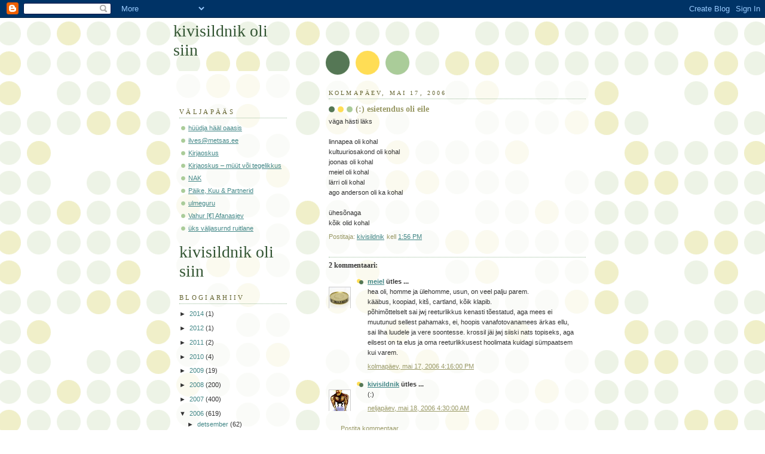

--- FILE ---
content_type: text/html; charset=UTF-8
request_url: https://kivisildnik.blogspot.com/2006/05/esietendus-oli-eile.html
body_size: 9555
content:
<!DOCTYPE html>
<html dir='ltr'>
<head>
<link href='https://www.blogger.com/static/v1/widgets/2944754296-widget_css_bundle.css' rel='stylesheet' type='text/css'/>
<meta content='text/html; charset=UTF-8' http-equiv='Content-Type'/>
<meta content='blogger' name='generator'/>
<link href='https://kivisildnik.blogspot.com/favicon.ico' rel='icon' type='image/x-icon'/>
<link href='http://kivisildnik.blogspot.com/2006/05/esietendus-oli-eile.html' rel='canonical'/>
<link rel="alternate" type="application/atom+xml" title="kivisildnik oli siin - Atom" href="https://kivisildnik.blogspot.com/feeds/posts/default" />
<link rel="alternate" type="application/rss+xml" title="kivisildnik oli siin - RSS" href="https://kivisildnik.blogspot.com/feeds/posts/default?alt=rss" />
<link rel="service.post" type="application/atom+xml" title="kivisildnik oli siin - Atom" href="https://www.blogger.com/feeds/19588396/posts/default" />

<link rel="alternate" type="application/atom+xml" title="kivisildnik oli siin - Atom" href="https://kivisildnik.blogspot.com/feeds/114786349894347312/comments/default" />
<!--Can't find substitution for tag [blog.ieCssRetrofitLinks]-->
<meta content='http://kivisildnik.blogspot.com/2006/05/esietendus-oli-eile.html' property='og:url'/>
<meta content='(:) esietendus oli eile' property='og:title'/>
<meta content='väga hästi läks linnapea oli kohal kultuuriosakond oli kohal joonas oli kohal meiel oli kohal lärri oli kohal ago anderson oli ka kohal ühes...' property='og:description'/>
<title>kivisildnik oli siin: (:) esietendus oli eile</title>
<style id='page-skin-1' type='text/css'><!--
/*
-----------------------------------------------
Blogger Template Style
Name:     Dots
Date:     24 Feb 2004
Updated by: Blogger Team
----------------------------------------------- */
body {
margin: 0px 0px 0px 0px;
background:#fff url("https://resources.blogblog.com/blogblog/data/dots/bg_dots.gif");
background-position: 50% 31px;
text-align:center;
font:x-small Verdana, Arial, Sans-serif;
color:#333333;
font-size/* */:/**/small;
font-size: /**/small;
}
/* Page Structure
----------------------------------------------- */
#outer-wrapper {
background:url("https://resources.blogblog.com/blogblog/data/dots/bg_3dots.gif") no-repeat 250px 50px;
width:700px;
margin:0 auto;
text-align:left;
font:normal normal 100% Verdana,Arial,Sans-Serif;
}
#header-wrapper {
display: none;
}
#main-wrapper {
width:450px;
float:right;
padding:100px 0 20px;
font-size:85%;
word-wrap: break-word; /* fix for long text breaking sidebar float in IE */
overflow: hidden;     /* fix for long non-text content breaking IE sidebar float */
}
#main {
background:url("https://resources.blogblog.com/blogblog/data/dots/bg_dots2.gif") -100px -100px;
padding:20px 10px 15px;
}
#sidebar-wrapper {
width:200px;
float:left;
font-size:85%;
padding-bottom:20px;
word-wrap: break-word; /* fix for long text breaking sidebar float in IE */
overflow: hidden;     /* fix for long non-text content breaking IE sidebar float */
}
#sidebar {
background:url("https://resources.blogblog.com/blogblog/data/dots/bg_dots2.gif") 150px -50px;
padding:40px 10px 15px;
width:200px;
width/* */:/**/180px;
width: /**/180px;
}
/* Title & Description
----------------------------------------------- */
.Header h1 {
margin:0 0 .5em;
line-height: 1.4em;
font: normal normal 250% Georgia,Serif;
color: #335533;
}
.Header h1 a {
color:#335533;
text-decoration:none;
}
.Header .description {
margin:0 0 1.75em;
color: #999966;
font: normal normal 100% Verdana, Arial, Sans-Serif;
}
/* Links
----------------------------------------------- */
a:link {
color:#448888;
}
a:visited {
color:#888855;
}
a:hover {
color:#888855;
}
a img {
border-width:0;
}
/* Posts
----------------------------------------------- */
h2.date-header {
margin:0 0 .75em;
padding-bottom:.35em;
border-bottom:1px dotted #99bb99;
text-transform:uppercase;
letter-spacing:.3em;
color: #666633;
font: normal normal 95% Georgia, Serif;
}
.post {
margin:0 0 2.5em;
}
.post h3 {
margin:.25em 0;
line-height: 1.4em;
font: normal normal 100% Georgia,Serif;
font-size: 130%;
font-weight: bold;
color:#999966;
background:url("https://resources.blogblog.com/blogblog/data/dots/bg_post_title_left.gif") no-repeat left .25em;
padding:0 0 1px 45px;
}
.post h3 a {
text-decoration:none;
color: #999966;
}
.post h3 a:hover {
color: #333333;
}
.post-body {
margin:0 0 .75em;
line-height:1.6em;
}
.post-body blockquote {
line-height:1.3em;
}
.post-footer {
margin:0;
}
.uncustomized-post-template .post-footer {
text-align: right;
}
.uncustomized-post-template .post-author,
.uncustomized-post-template .post-timestamp {
display: block;
float: left;
margin-right: 4px;
text-align: left;
}
.post-author, .post-timestamp {
color:#999966;
}
a.comment-link {
/* IE5.0/Win doesn't apply padding to inline elements,
so we hide these two declarations from it */
background/* */:/**/url("https://resources.blogblog.com/blogblog/data/dots/icon_comment_left.gif") no-repeat left .25em;
padding-left:15px;
}
html>body a.comment-link {
/* Respecified, for IE5/Mac's benefit */
background:url("https://resources.blogblog.com/blogblog/data/dots/icon_comment_left.gif") no-repeat left .25em;
padding-left:15px;
}
.post img, table.tr-caption-container {
margin:0 0 5px 0;
padding:4px;
border:1px solid #99bb99;
}
.tr-caption-container img {
border: none;
margin: 0;
padding: 0;
}
.feed-links {
clear: both;
line-height: 2.5em;
}
#blog-pager-newer-link {
float: left;
}
#blog-pager-older-link {
float: right;
}
#blog-pager {
text-align: center;
}
/* Comments
----------------------------------------------- */
#comments {
margin:0;
}
#comments h4 {
margin:0 0 10px;
border-top:1px dotted #99bb99;
padding-top:.5em;
line-height: 1.4em;
font: bold 110% Georgia,Serif;
color:#333;
}
#comments-block {
line-height:1.6em;
}
.comment-author {
background:url("https://resources.blogblog.com/blogblog/data/dots/icon_comment_left.gif") no-repeat 2px .35em;
margin:.5em 0 0;
padding-top: 0;
padding-bottom:0;
padding-left:20px;
padding-right:20px;
font-weight:bold;
}
.comment-body {
margin:0;
padding-top: 0;
padding-bottom:0;
padding-left:20px;
padding-right:20px;
}
.comment-body p {
margin:0 0 .5em;
}
.comment-footer {
margin:0 0 .5em;
padding:0 0 .75em 20px;
padding-top: 0;
padding-bottom:.75em;
padding-left:20px;
padding-right:0;
color:#996;
}
.comment-footer a:link {
color:#996;
}
.deleted-comment {
font-style:italic;
color:gray;
}
/* More Sidebar Content
----------------------------------------------- */
.sidebar h2 {
margin:2em 0 .75em;
padding-bottom:.35em;
border-bottom:1px dotted #99bb99;
line-height: 1.4em;
font-size: 95%;
font: normal normal 100% Georgia,Serif;
text-transform:uppercase;
letter-spacing:.3em;
color:#666633;
}
.sidebar p {
margin:0 0 .75em;
line-height:1.6em;
}
.sidebar ul {
list-style:none;
margin:.5em 0;
padding:0 0px;
}
.sidebar .widget {
margin: .5em 0 1em;
padding: 0 0px;
line-height: 1.5em;
}
.main .widget {
padding-bottom: 1em;
}
.sidebar ul li {
background:url("https://resources.blogblog.com/blogblog/data/dots/bullet.gif") no-repeat 3px .45em;
margin:0;
padding-top: 0;
padding-bottom:5px;
padding-left:15px;
padding-right:0;
}
.sidebar p {
margin:0 0 .6em;
}
/* Profile
----------------------------------------------- */
.profile-datablock {
margin: 0 0 1em;
}
.profile-img {
float: left;
margin-top: 0;
margin-bottom:5px;
margin-left:0;
margin-right:8px;
border: 4px solid #cc9;
}
.profile-data {
margin: 0;
line-height: 1.5em;
}
.profile-textblock {
clear: left;
margin-left: 0;
}
/* Footer
----------------------------------------------- */
#footer {
clear:both;
padding:15px 0 0;
}
#footer p {
margin:0;
}
/* Page structure tweaks for layout editor wireframe */
body#layout #sidebar, body#layout #main,
body#layout #main-wrapper,
body#layout #outer-wrapper,
body#layout #sidebar-wrapper {
padding: 0;
}
body#layout #sidebar, body#layout #sidebar-wrapper {
padding: 0;
width: 240px;
}

--></style>
<link href='https://www.blogger.com/dyn-css/authorization.css?targetBlogID=19588396&amp;zx=c40bd3aa-98b7-497e-87a3-5d8699383277' media='none' onload='if(media!=&#39;all&#39;)media=&#39;all&#39;' rel='stylesheet'/><noscript><link href='https://www.blogger.com/dyn-css/authorization.css?targetBlogID=19588396&amp;zx=c40bd3aa-98b7-497e-87a3-5d8699383277' rel='stylesheet'/></noscript>
<meta name='google-adsense-platform-account' content='ca-host-pub-1556223355139109'/>
<meta name='google-adsense-platform-domain' content='blogspot.com'/>

</head>
<body>
<div class='navbar section' id='navbar'><div class='widget Navbar' data-version='1' id='Navbar1'><script type="text/javascript">
    function setAttributeOnload(object, attribute, val) {
      if(window.addEventListener) {
        window.addEventListener('load',
          function(){ object[attribute] = val; }, false);
      } else {
        window.attachEvent('onload', function(){ object[attribute] = val; });
      }
    }
  </script>
<div id="navbar-iframe-container"></div>
<script type="text/javascript" src="https://apis.google.com/js/platform.js"></script>
<script type="text/javascript">
      gapi.load("gapi.iframes:gapi.iframes.style.bubble", function() {
        if (gapi.iframes && gapi.iframes.getContext) {
          gapi.iframes.getContext().openChild({
              url: 'https://www.blogger.com/navbar/19588396?po\x3d114786349894347312\x26origin\x3dhttps://kivisildnik.blogspot.com',
              where: document.getElementById("navbar-iframe-container"),
              id: "navbar-iframe"
          });
        }
      });
    </script><script type="text/javascript">
(function() {
var script = document.createElement('script');
script.type = 'text/javascript';
script.src = '//pagead2.googlesyndication.com/pagead/js/google_top_exp.js';
var head = document.getElementsByTagName('head')[0];
if (head) {
head.appendChild(script);
}})();
</script>
</div></div>
<div id='outer-wrapper'><div id='wrap2'>
<!-- skip links for text browsers -->
<span id='skiplinks' style='display:none;'>
<a href='#main'>skip to main </a> |
      <a href='#sidebar'>skip to sidebar</a>
</span>
<div id='content-wrapper'>
<div id='crosscol-wrapper' style='text-align:center'>
<div class='crosscol no-items section' id='crosscol'></div>
</div>
<div id='main-wrapper'>
<div class='main section' id='main'><div class='widget Blog' data-version='1' id='Blog1'>
<div class='blog-posts hfeed'>

          <div class="date-outer">
        
<h2 class='date-header'><span>kolmapäev, mai 17, 2006</span></h2>

          <div class="date-posts">
        
<div class='post-outer'>
<div class='post hentry uncustomized-post-template' itemprop='blogPost' itemscope='itemscope' itemtype='http://schema.org/BlogPosting'>
<meta content='19588396' itemprop='blogId'/>
<meta content='114786349894347312' itemprop='postId'/>
<a name='114786349894347312'></a>
<h3 class='post-title entry-title' itemprop='name'>
(:) esietendus oli eile
</h3>
<div class='post-header'>
<div class='post-header-line-1'></div>
</div>
<div class='post-body entry-content' id='post-body-114786349894347312' itemprop='description articleBody'>
väga hästi läks<br /><br />linnapea oli kohal<br />kultuuriosakond oli kohal<br />joonas oli kohal<br />meiel oli kohal<br />lärri oli kohal<br />ago anderson oli ka kohal<br /><br />ühesõnaga<br />kõik olid kohal
<div style='clear: both;'></div>
</div>
<div class='post-footer'>
<div class='post-footer-line post-footer-line-1'>
<span class='post-author vcard'>
Postitaja:
<span class='fn' itemprop='author' itemscope='itemscope' itemtype='http://schema.org/Person'>
<meta content='https://www.blogger.com/profile/09376197826900771635' itemprop='url'/>
<a class='g-profile' href='https://www.blogger.com/profile/09376197826900771635' rel='author' title='author profile'>
<span itemprop='name'>kivisildnik</span>
</a>
</span>
</span>
<span class='post-timestamp'>
kell
<meta content='http://kivisildnik.blogspot.com/2006/05/esietendus-oli-eile.html' itemprop='url'/>
<a class='timestamp-link' href='https://kivisildnik.blogspot.com/2006/05/esietendus-oli-eile.html' rel='bookmark' title='permanent link'><abbr class='published' itemprop='datePublished' title='2006-05-17T13:56:00+03:00'>1:56 PM</abbr></a>
</span>
<span class='post-comment-link'>
</span>
<span class='post-icons'>
<span class='item-control blog-admin pid-1381358721'>
<a href='https://www.blogger.com/post-edit.g?blogID=19588396&postID=114786349894347312&from=pencil' title='Muutke postitust'>
<img alt='' class='icon-action' height='18' src='https://resources.blogblog.com/img/icon18_edit_allbkg.gif' width='18'/>
</a>
</span>
</span>
<div class='post-share-buttons goog-inline-block'>
</div>
</div>
<div class='post-footer-line post-footer-line-2'>
<span class='post-labels'>
</span>
</div>
<div class='post-footer-line post-footer-line-3'>
<span class='post-location'>
</span>
</div>
</div>
</div>
<div class='comments' id='comments'>
<a name='comments'></a>
<h4>2 kommentaari:</h4>
<div id='Blog1_comments-block-wrapper'>
<dl class='avatar-comment-indent' id='comments-block'>
<dt class='comment-author ' id='c114787179757066336'>
<a name='c114787179757066336'></a>
<div class="avatar-image-container vcard"><span dir="ltr"><a href="https://www.blogger.com/profile/16131881697749162597" target="" rel="nofollow" onclick="" class="avatar-hovercard" id="av-114787179757066336-16131881697749162597"><img src="https://resources.blogblog.com/img/blank.gif" width="35" height="35" class="delayLoad" style="display: none;" longdesc="//blogger.googleusercontent.com/img/b/R29vZ2xl/AVvXsEiHBEpneTvQiBHQGkUxFLkLkFZ7WP8P-qH3Veje8hMqwjowZsdiLN8gZyg-P7mGPyH91dc14Whcf3KcM0L7hfB233rlgyrXanxZwXxX3bCgXCQ0_59gg-3PEhr7Ld156HY/s45-c/7UL18OCT06E22.JPG" alt="" title="meiel">

<noscript><img src="//blogger.googleusercontent.com/img/b/R29vZ2xl/AVvXsEiHBEpneTvQiBHQGkUxFLkLkFZ7WP8P-qH3Veje8hMqwjowZsdiLN8gZyg-P7mGPyH91dc14Whcf3KcM0L7hfB233rlgyrXanxZwXxX3bCgXCQ0_59gg-3PEhr7Ld156HY/s45-c/7UL18OCT06E22.JPG" width="35" height="35" class="photo" alt=""></noscript></a></span></div>
<a href='https://www.blogger.com/profile/16131881697749162597' rel='nofollow'>meiel</a>
ütles ...
</dt>
<dd class='comment-body' id='Blog1_cmt-114787179757066336'>
<p>
hea oli, homme ja ülehomme, usun, on veel palju parem.<BR/>kääbus, koopiad, kitš, cartland, kõik klapib.<BR/>põhimõttelselt sai jwj reeturlikkus kenasti tõestatud, aga mees ei muutunud sellest pahamaks, ei, hoopis vanafotovanamees ärkas ellu, sai liha luudele ja vere soontesse. krossil jäi jwj siiski nats topiseks, aga eilsest on ta elus ja oma reeturlikkusest hoolimata kuidagi sümpaatsem kui varem.
</p>
</dd>
<dd class='comment-footer'>
<span class='comment-timestamp'>
<a href='https://kivisildnik.blogspot.com/2006/05/esietendus-oli-eile.html?showComment=1147871760000#c114787179757066336' title='comment permalink'>
kolmapäev, mai 17, 2006 4:16:00 PM
</a>
<span class='item-control blog-admin pid-1031266374'>
<a class='comment-delete' href='https://www.blogger.com/comment/delete/19588396/114787179757066336' title='Kustuta kommentaar'>
<img src='https://resources.blogblog.com/img/icon_delete13.gif'/>
</a>
</span>
</span>
</dd>
<dt class='comment-author blog-author' id='c114791581986902047'>
<a name='c114791581986902047'></a>
<div class="avatar-image-container vcard"><span dir="ltr"><a href="https://www.blogger.com/profile/09376197826900771635" target="" rel="nofollow" onclick="" class="avatar-hovercard" id="av-114791581986902047-09376197826900771635"><img src="https://resources.blogblog.com/img/blank.gif" width="35" height="35" class="delayLoad" style="display: none;" longdesc="//3.bp.blogspot.com/_UlXXWElMfkM/SaqUcgRgcII/AAAAAAAACIM/QjHvH0--Z5U/S45-s35/321042fccc8bee7a2_2.jpg" alt="" title="kivisildnik">

<noscript><img src="//3.bp.blogspot.com/_UlXXWElMfkM/SaqUcgRgcII/AAAAAAAACIM/QjHvH0--Z5U/S45-s35/321042fccc8bee7a2_2.jpg" width="35" height="35" class="photo" alt=""></noscript></a></span></div>
<a href='https://www.blogger.com/profile/09376197826900771635' rel='nofollow'>kivisildnik</a>
ütles ...
</dt>
<dd class='comment-body' id='Blog1_cmt-114791581986902047'>
<p>
(:)
</p>
</dd>
<dd class='comment-footer'>
<span class='comment-timestamp'>
<a href='https://kivisildnik.blogspot.com/2006/05/esietendus-oli-eile.html?showComment=1147915800000#c114791581986902047' title='comment permalink'>
neljapäev, mai 18, 2006 4:30:00 AM
</a>
<span class='item-control blog-admin pid-1381358721'>
<a class='comment-delete' href='https://www.blogger.com/comment/delete/19588396/114791581986902047' title='Kustuta kommentaar'>
<img src='https://resources.blogblog.com/img/icon_delete13.gif'/>
</a>
</span>
</span>
</dd>
</dl>
</div>
<p class='comment-footer'>
<a href='https://www.blogger.com/comment/fullpage/post/19588396/114786349894347312' onclick=''>Postita kommentaar</a>
</p>
</div>
</div>

        </div></div>
      
</div>
<div class='blog-pager' id='blog-pager'>
<span id='blog-pager-newer-link'>
<a class='blog-pager-newer-link' href='https://kivisildnik.blogspot.com/2006/05/kents-jaani-tsrgid.html' id='Blog1_blog-pager-newer-link' title='Uuem postitus'>Uuem postitus</a>
</span>
<span id='blog-pager-older-link'>
<a class='blog-pager-older-link' href='https://kivisildnik.blogspot.com/2006/05/kirjanikeliit-ldi-puruks.html' id='Blog1_blog-pager-older-link' title='Vanem postitus'>Vanem postitus</a>
</span>
<a class='home-link' href='https://kivisildnik.blogspot.com/'>Avaleht</a>
</div>
<div class='clear'></div>
<div class='post-feeds'>
<div class='feed-links'>
Tellimine:
<a class='feed-link' href='https://kivisildnik.blogspot.com/feeds/114786349894347312/comments/default' target='_blank' type='application/atom+xml'>Postituse kommentaarid (Atom)</a>
</div>
</div>
</div></div>
</div>
<div id='sidebar-wrapper'>
<div class='sidebar section' id='header'><div class='widget Header' data-version='1' id='Header2'>
<div id='header-inner'>
<div class='titlewrapper'>
<h1 class='title'>
<a href='https://kivisildnik.blogspot.com/'>
kivisildnik oli siin
</a>
</h1>
</div>
<div class='descriptionwrapper'>
<p class='description'><span>
</span></p>
</div>
</div>
</div></div>
<div class='sidebar section' id='sidebar'><div class='widget LinkList' data-version='1' id='LinkList1'>
<h2>väljapääs</h2>
<div class='widget-content'>
<ul>
<li><a href='http://pehk.blogspot.com/'>hüüdja hääl oaasis</a></li>
<li><a href='http://aapoilves.blogspot.com/'>ilves@metsas.ee</a></li>
<li><a href='http://web.mac.com/mart.anderson/iWeb/Site/Kirjaoskus.html'>Kirjaoskus</a></li>
<li><a href='http://web.mac.com/mart.anderson/iWeb/Kirjaoskus/Tartu.html'>Kirjaoskus &#8211; müüt või tegelikkus</a></li>
<li><a href='http://noorteautoritekoondis.blogspot.com/'>NAK</a></li>
<li><a href='http://andresadamson.blogspot.com/'>Päike, Kuu & Partnerid</a></li>
<li><a href='http://ulmeguru.blogspot.com/'>ulmeguru</a></li>
<li><a href='http://afanasjev.blogspot.com/'>Vahur [&#8364;] Afanasjev</a></li>
<li><a href='http://ruitlane.blogspot.com/'>üks väljasurnd ruitlane</a></li>
</ul>
<div class='clear'></div>
</div>
</div><div class='widget Header' data-version='1' id='Header1'>
<div id='header-inner'>
<div class='titlewrapper'>
<h1 class='title'>
<a href='https://kivisildnik.blogspot.com/'>
kivisildnik oli siin
</a>
</h1>
</div>
<div class='descriptionwrapper'>
<p class='description'><span>
</span></p>
</div>
</div>
</div><div class='widget BlogArchive' data-version='1' id='BlogArchive1'>
<h2>Blogiarhiiv</h2>
<div class='widget-content'>
<div id='ArchiveList'>
<div id='BlogArchive1_ArchiveList'>
<ul class='hierarchy'>
<li class='archivedate collapsed'>
<a class='toggle' href='javascript:void(0)'>
<span class='zippy'>

        &#9658;&#160;
      
</span>
</a>
<a class='post-count-link' href='https://kivisildnik.blogspot.com/2014/'>
2014
</a>
<span class='post-count' dir='ltr'>(1)</span>
<ul class='hierarchy'>
<li class='archivedate collapsed'>
<a class='toggle' href='javascript:void(0)'>
<span class='zippy'>

        &#9658;&#160;
      
</span>
</a>
<a class='post-count-link' href='https://kivisildnik.blogspot.com/2014/05/'>
mai
</a>
<span class='post-count' dir='ltr'>(1)</span>
</li>
</ul>
</li>
</ul>
<ul class='hierarchy'>
<li class='archivedate collapsed'>
<a class='toggle' href='javascript:void(0)'>
<span class='zippy'>

        &#9658;&#160;
      
</span>
</a>
<a class='post-count-link' href='https://kivisildnik.blogspot.com/2012/'>
2012
</a>
<span class='post-count' dir='ltr'>(1)</span>
<ul class='hierarchy'>
<li class='archivedate collapsed'>
<a class='toggle' href='javascript:void(0)'>
<span class='zippy'>

        &#9658;&#160;
      
</span>
</a>
<a class='post-count-link' href='https://kivisildnik.blogspot.com/2012/06/'>
juuni
</a>
<span class='post-count' dir='ltr'>(1)</span>
</li>
</ul>
</li>
</ul>
<ul class='hierarchy'>
<li class='archivedate collapsed'>
<a class='toggle' href='javascript:void(0)'>
<span class='zippy'>

        &#9658;&#160;
      
</span>
</a>
<a class='post-count-link' href='https://kivisildnik.blogspot.com/2011/'>
2011
</a>
<span class='post-count' dir='ltr'>(2)</span>
<ul class='hierarchy'>
<li class='archivedate collapsed'>
<a class='toggle' href='javascript:void(0)'>
<span class='zippy'>

        &#9658;&#160;
      
</span>
</a>
<a class='post-count-link' href='https://kivisildnik.blogspot.com/2011/11/'>
november
</a>
<span class='post-count' dir='ltr'>(1)</span>
</li>
</ul>
<ul class='hierarchy'>
<li class='archivedate collapsed'>
<a class='toggle' href='javascript:void(0)'>
<span class='zippy'>

        &#9658;&#160;
      
</span>
</a>
<a class='post-count-link' href='https://kivisildnik.blogspot.com/2011/03/'>
märts
</a>
<span class='post-count' dir='ltr'>(1)</span>
</li>
</ul>
</li>
</ul>
<ul class='hierarchy'>
<li class='archivedate collapsed'>
<a class='toggle' href='javascript:void(0)'>
<span class='zippy'>

        &#9658;&#160;
      
</span>
</a>
<a class='post-count-link' href='https://kivisildnik.blogspot.com/2010/'>
2010
</a>
<span class='post-count' dir='ltr'>(4)</span>
<ul class='hierarchy'>
<li class='archivedate collapsed'>
<a class='toggle' href='javascript:void(0)'>
<span class='zippy'>

        &#9658;&#160;
      
</span>
</a>
<a class='post-count-link' href='https://kivisildnik.blogspot.com/2010/10/'>
oktoober
</a>
<span class='post-count' dir='ltr'>(1)</span>
</li>
</ul>
<ul class='hierarchy'>
<li class='archivedate collapsed'>
<a class='toggle' href='javascript:void(0)'>
<span class='zippy'>

        &#9658;&#160;
      
</span>
</a>
<a class='post-count-link' href='https://kivisildnik.blogspot.com/2010/02/'>
veebruar
</a>
<span class='post-count' dir='ltr'>(1)</span>
</li>
</ul>
<ul class='hierarchy'>
<li class='archivedate collapsed'>
<a class='toggle' href='javascript:void(0)'>
<span class='zippy'>

        &#9658;&#160;
      
</span>
</a>
<a class='post-count-link' href='https://kivisildnik.blogspot.com/2010/01/'>
jaanuar
</a>
<span class='post-count' dir='ltr'>(2)</span>
</li>
</ul>
</li>
</ul>
<ul class='hierarchy'>
<li class='archivedate collapsed'>
<a class='toggle' href='javascript:void(0)'>
<span class='zippy'>

        &#9658;&#160;
      
</span>
</a>
<a class='post-count-link' href='https://kivisildnik.blogspot.com/2009/'>
2009
</a>
<span class='post-count' dir='ltr'>(19)</span>
<ul class='hierarchy'>
<li class='archivedate collapsed'>
<a class='toggle' href='javascript:void(0)'>
<span class='zippy'>

        &#9658;&#160;
      
</span>
</a>
<a class='post-count-link' href='https://kivisildnik.blogspot.com/2009/06/'>
juuni
</a>
<span class='post-count' dir='ltr'>(1)</span>
</li>
</ul>
<ul class='hierarchy'>
<li class='archivedate collapsed'>
<a class='toggle' href='javascript:void(0)'>
<span class='zippy'>

        &#9658;&#160;
      
</span>
</a>
<a class='post-count-link' href='https://kivisildnik.blogspot.com/2009/05/'>
mai
</a>
<span class='post-count' dir='ltr'>(8)</span>
</li>
</ul>
<ul class='hierarchy'>
<li class='archivedate collapsed'>
<a class='toggle' href='javascript:void(0)'>
<span class='zippy'>

        &#9658;&#160;
      
</span>
</a>
<a class='post-count-link' href='https://kivisildnik.blogspot.com/2009/04/'>
aprill
</a>
<span class='post-count' dir='ltr'>(3)</span>
</li>
</ul>
<ul class='hierarchy'>
<li class='archivedate collapsed'>
<a class='toggle' href='javascript:void(0)'>
<span class='zippy'>

        &#9658;&#160;
      
</span>
</a>
<a class='post-count-link' href='https://kivisildnik.blogspot.com/2009/02/'>
veebruar
</a>
<span class='post-count' dir='ltr'>(4)</span>
</li>
</ul>
<ul class='hierarchy'>
<li class='archivedate collapsed'>
<a class='toggle' href='javascript:void(0)'>
<span class='zippy'>

        &#9658;&#160;
      
</span>
</a>
<a class='post-count-link' href='https://kivisildnik.blogspot.com/2009/01/'>
jaanuar
</a>
<span class='post-count' dir='ltr'>(3)</span>
</li>
</ul>
</li>
</ul>
<ul class='hierarchy'>
<li class='archivedate collapsed'>
<a class='toggle' href='javascript:void(0)'>
<span class='zippy'>

        &#9658;&#160;
      
</span>
</a>
<a class='post-count-link' href='https://kivisildnik.blogspot.com/2008/'>
2008
</a>
<span class='post-count' dir='ltr'>(200)</span>
<ul class='hierarchy'>
<li class='archivedate collapsed'>
<a class='toggle' href='javascript:void(0)'>
<span class='zippy'>

        &#9658;&#160;
      
</span>
</a>
<a class='post-count-link' href='https://kivisildnik.blogspot.com/2008/12/'>
detsember
</a>
<span class='post-count' dir='ltr'>(2)</span>
</li>
</ul>
<ul class='hierarchy'>
<li class='archivedate collapsed'>
<a class='toggle' href='javascript:void(0)'>
<span class='zippy'>

        &#9658;&#160;
      
</span>
</a>
<a class='post-count-link' href='https://kivisildnik.blogspot.com/2008/10/'>
oktoober
</a>
<span class='post-count' dir='ltr'>(3)</span>
</li>
</ul>
<ul class='hierarchy'>
<li class='archivedate collapsed'>
<a class='toggle' href='javascript:void(0)'>
<span class='zippy'>

        &#9658;&#160;
      
</span>
</a>
<a class='post-count-link' href='https://kivisildnik.blogspot.com/2008/09/'>
september
</a>
<span class='post-count' dir='ltr'>(3)</span>
</li>
</ul>
<ul class='hierarchy'>
<li class='archivedate collapsed'>
<a class='toggle' href='javascript:void(0)'>
<span class='zippy'>

        &#9658;&#160;
      
</span>
</a>
<a class='post-count-link' href='https://kivisildnik.blogspot.com/2008/06/'>
juuni
</a>
<span class='post-count' dir='ltr'>(1)</span>
</li>
</ul>
<ul class='hierarchy'>
<li class='archivedate collapsed'>
<a class='toggle' href='javascript:void(0)'>
<span class='zippy'>

        &#9658;&#160;
      
</span>
</a>
<a class='post-count-link' href='https://kivisildnik.blogspot.com/2008/05/'>
mai
</a>
<span class='post-count' dir='ltr'>(55)</span>
</li>
</ul>
<ul class='hierarchy'>
<li class='archivedate collapsed'>
<a class='toggle' href='javascript:void(0)'>
<span class='zippy'>

        &#9658;&#160;
      
</span>
</a>
<a class='post-count-link' href='https://kivisildnik.blogspot.com/2008/04/'>
aprill
</a>
<span class='post-count' dir='ltr'>(57)</span>
</li>
</ul>
<ul class='hierarchy'>
<li class='archivedate collapsed'>
<a class='toggle' href='javascript:void(0)'>
<span class='zippy'>

        &#9658;&#160;
      
</span>
</a>
<a class='post-count-link' href='https://kivisildnik.blogspot.com/2008/03/'>
märts
</a>
<span class='post-count' dir='ltr'>(43)</span>
</li>
</ul>
<ul class='hierarchy'>
<li class='archivedate collapsed'>
<a class='toggle' href='javascript:void(0)'>
<span class='zippy'>

        &#9658;&#160;
      
</span>
</a>
<a class='post-count-link' href='https://kivisildnik.blogspot.com/2008/02/'>
veebruar
</a>
<span class='post-count' dir='ltr'>(22)</span>
</li>
</ul>
<ul class='hierarchy'>
<li class='archivedate collapsed'>
<a class='toggle' href='javascript:void(0)'>
<span class='zippy'>

        &#9658;&#160;
      
</span>
</a>
<a class='post-count-link' href='https://kivisildnik.blogspot.com/2008/01/'>
jaanuar
</a>
<span class='post-count' dir='ltr'>(14)</span>
</li>
</ul>
</li>
</ul>
<ul class='hierarchy'>
<li class='archivedate collapsed'>
<a class='toggle' href='javascript:void(0)'>
<span class='zippy'>

        &#9658;&#160;
      
</span>
</a>
<a class='post-count-link' href='https://kivisildnik.blogspot.com/2007/'>
2007
</a>
<span class='post-count' dir='ltr'>(400)</span>
<ul class='hierarchy'>
<li class='archivedate collapsed'>
<a class='toggle' href='javascript:void(0)'>
<span class='zippy'>

        &#9658;&#160;
      
</span>
</a>
<a class='post-count-link' href='https://kivisildnik.blogspot.com/2007/12/'>
detsember
</a>
<span class='post-count' dir='ltr'>(66)</span>
</li>
</ul>
<ul class='hierarchy'>
<li class='archivedate collapsed'>
<a class='toggle' href='javascript:void(0)'>
<span class='zippy'>

        &#9658;&#160;
      
</span>
</a>
<a class='post-count-link' href='https://kivisildnik.blogspot.com/2007/11/'>
november
</a>
<span class='post-count' dir='ltr'>(42)</span>
</li>
</ul>
<ul class='hierarchy'>
<li class='archivedate collapsed'>
<a class='toggle' href='javascript:void(0)'>
<span class='zippy'>

        &#9658;&#160;
      
</span>
</a>
<a class='post-count-link' href='https://kivisildnik.blogspot.com/2007/10/'>
oktoober
</a>
<span class='post-count' dir='ltr'>(38)</span>
</li>
</ul>
<ul class='hierarchy'>
<li class='archivedate collapsed'>
<a class='toggle' href='javascript:void(0)'>
<span class='zippy'>

        &#9658;&#160;
      
</span>
</a>
<a class='post-count-link' href='https://kivisildnik.blogspot.com/2007/09/'>
september
</a>
<span class='post-count' dir='ltr'>(17)</span>
</li>
</ul>
<ul class='hierarchy'>
<li class='archivedate collapsed'>
<a class='toggle' href='javascript:void(0)'>
<span class='zippy'>

        &#9658;&#160;
      
</span>
</a>
<a class='post-count-link' href='https://kivisildnik.blogspot.com/2007/08/'>
august
</a>
<span class='post-count' dir='ltr'>(7)</span>
</li>
</ul>
<ul class='hierarchy'>
<li class='archivedate collapsed'>
<a class='toggle' href='javascript:void(0)'>
<span class='zippy'>

        &#9658;&#160;
      
</span>
</a>
<a class='post-count-link' href='https://kivisildnik.blogspot.com/2007/07/'>
juuli
</a>
<span class='post-count' dir='ltr'>(6)</span>
</li>
</ul>
<ul class='hierarchy'>
<li class='archivedate collapsed'>
<a class='toggle' href='javascript:void(0)'>
<span class='zippy'>

        &#9658;&#160;
      
</span>
</a>
<a class='post-count-link' href='https://kivisildnik.blogspot.com/2007/06/'>
juuni
</a>
<span class='post-count' dir='ltr'>(12)</span>
</li>
</ul>
<ul class='hierarchy'>
<li class='archivedate collapsed'>
<a class='toggle' href='javascript:void(0)'>
<span class='zippy'>

        &#9658;&#160;
      
</span>
</a>
<a class='post-count-link' href='https://kivisildnik.blogspot.com/2007/05/'>
mai
</a>
<span class='post-count' dir='ltr'>(39)</span>
</li>
</ul>
<ul class='hierarchy'>
<li class='archivedate collapsed'>
<a class='toggle' href='javascript:void(0)'>
<span class='zippy'>

        &#9658;&#160;
      
</span>
</a>
<a class='post-count-link' href='https://kivisildnik.blogspot.com/2007/04/'>
aprill
</a>
<span class='post-count' dir='ltr'>(34)</span>
</li>
</ul>
<ul class='hierarchy'>
<li class='archivedate collapsed'>
<a class='toggle' href='javascript:void(0)'>
<span class='zippy'>

        &#9658;&#160;
      
</span>
</a>
<a class='post-count-link' href='https://kivisildnik.blogspot.com/2007/03/'>
märts
</a>
<span class='post-count' dir='ltr'>(40)</span>
</li>
</ul>
<ul class='hierarchy'>
<li class='archivedate collapsed'>
<a class='toggle' href='javascript:void(0)'>
<span class='zippy'>

        &#9658;&#160;
      
</span>
</a>
<a class='post-count-link' href='https://kivisildnik.blogspot.com/2007/02/'>
veebruar
</a>
<span class='post-count' dir='ltr'>(50)</span>
</li>
</ul>
<ul class='hierarchy'>
<li class='archivedate collapsed'>
<a class='toggle' href='javascript:void(0)'>
<span class='zippy'>

        &#9658;&#160;
      
</span>
</a>
<a class='post-count-link' href='https://kivisildnik.blogspot.com/2007/01/'>
jaanuar
</a>
<span class='post-count' dir='ltr'>(49)</span>
</li>
</ul>
</li>
</ul>
<ul class='hierarchy'>
<li class='archivedate expanded'>
<a class='toggle' href='javascript:void(0)'>
<span class='zippy toggle-open'>

        &#9660;&#160;
      
</span>
</a>
<a class='post-count-link' href='https://kivisildnik.blogspot.com/2006/'>
2006
</a>
<span class='post-count' dir='ltr'>(619)</span>
<ul class='hierarchy'>
<li class='archivedate collapsed'>
<a class='toggle' href='javascript:void(0)'>
<span class='zippy'>

        &#9658;&#160;
      
</span>
</a>
<a class='post-count-link' href='https://kivisildnik.blogspot.com/2006/12/'>
detsember
</a>
<span class='post-count' dir='ltr'>(62)</span>
</li>
</ul>
<ul class='hierarchy'>
<li class='archivedate collapsed'>
<a class='toggle' href='javascript:void(0)'>
<span class='zippy'>

        &#9658;&#160;
      
</span>
</a>
<a class='post-count-link' href='https://kivisildnik.blogspot.com/2006/11/'>
november
</a>
<span class='post-count' dir='ltr'>(96)</span>
</li>
</ul>
<ul class='hierarchy'>
<li class='archivedate collapsed'>
<a class='toggle' href='javascript:void(0)'>
<span class='zippy'>

        &#9658;&#160;
      
</span>
</a>
<a class='post-count-link' href='https://kivisildnik.blogspot.com/2006/10/'>
oktoober
</a>
<span class='post-count' dir='ltr'>(6)</span>
</li>
</ul>
<ul class='hierarchy'>
<li class='archivedate collapsed'>
<a class='toggle' href='javascript:void(0)'>
<span class='zippy'>

        &#9658;&#160;
      
</span>
</a>
<a class='post-count-link' href='https://kivisildnik.blogspot.com/2006/09/'>
september
</a>
<span class='post-count' dir='ltr'>(86)</span>
</li>
</ul>
<ul class='hierarchy'>
<li class='archivedate collapsed'>
<a class='toggle' href='javascript:void(0)'>
<span class='zippy'>

        &#9658;&#160;
      
</span>
</a>
<a class='post-count-link' href='https://kivisildnik.blogspot.com/2006/08/'>
august
</a>
<span class='post-count' dir='ltr'>(36)</span>
</li>
</ul>
<ul class='hierarchy'>
<li class='archivedate collapsed'>
<a class='toggle' href='javascript:void(0)'>
<span class='zippy'>

        &#9658;&#160;
      
</span>
</a>
<a class='post-count-link' href='https://kivisildnik.blogspot.com/2006/06/'>
juuni
</a>
<span class='post-count' dir='ltr'>(32)</span>
</li>
</ul>
<ul class='hierarchy'>
<li class='archivedate expanded'>
<a class='toggle' href='javascript:void(0)'>
<span class='zippy toggle-open'>

        &#9660;&#160;
      
</span>
</a>
<a class='post-count-link' href='https://kivisildnik.blogspot.com/2006/05/'>
mai
</a>
<span class='post-count' dir='ltr'>(51)</span>
<ul class='posts'>
<li><a href='https://kivisildnik.blogspot.com/2006/05/vliseestlased-vanakooli-metall.html'>(:) väliseestlased + vanakooli metall</a></li>
<li><a href='https://kivisildnik.blogspot.com/2006/05/lepaje-hineb-loobiga.html'>(:) lepajõe ühineb loobiga</a></li>
<li><a href='https://kivisildnik.blogspot.com/2006/05/unad-vs-kirsid.html'>(:) õunad vs kirsid</a></li>
<li><a href='https://kivisildnik.blogspot.com/2006/05/massimrva-laiendamine.html'>(:) massimõrva laiendamine</a></li>
<li><a href='https://kivisildnik.blogspot.com/2006/05/kirjutan-eestimaa-memuaare.html'>(:) kirjutan eestimaa memuaare</a></li>
<li><a href='https://kivisildnik.blogspot.com/2006/05/taidlejad-tmblevad.html'>(:) taidlejad tõmblevad</a></li>
<li><a href='https://kivisildnik.blogspot.com/2006/05/linnalehe-kaanel.html'>(:) linnalehe kaanel</a></li>
<li><a href='https://kivisildnik.blogspot.com/2006/05/massimrva-kaitseala.html'>(:) massimõrva kaitseala</a></li>
<li><a href='https://kivisildnik.blogspot.com/2006/05/teen-parasviisi-metallistidele.html'>(:) teen parasviisi metallistidele laulusõnu</a></li>
<li><a href='https://kivisildnik.blogspot.com/2006/05/tnase-etenduse-plakat.html'>(:) tänase etenduse plakat</a></li>
<li><a href='https://kivisildnik.blogspot.com/2006/05/tna-on-jlle-esikas.html'>(:) täna on jälle esikas</a></li>
<li><a href='https://kivisildnik.blogspot.com/2006/05/sundvrandamine.html'>(:) sundvõõrandamine</a></li>
<li><a href='https://kivisildnik.blogspot.com/2006/05/pensionride-enesetapulaine.html'>(:) pensionäride enesetapulaine</a></li>
<li><a href='https://kivisildnik.blogspot.com/2006/05/linnaleht-tegi-inteka.html'>(:) linnaleht tegi inteka</a></li>
<li><a href='https://kivisildnik.blogspot.com/2006/05/pronkssilmus-poodu-magamistoas.html'>(:) Pronkssilmus poodu magamistoas</a></li>
<li><a href='https://kivisildnik.blogspot.com/2006/05/uus-nidend.html'>(:) uus näidend</a></li>
<li><a href='https://kivisildnik.blogspot.com/2006/05/tnased-lehed-mvnptetrist.html'>(:) tänased lehed MVnP.Tetrist</a></li>
<li><a href='https://kivisildnik.blogspot.com/2006/05/uskumatu-edu.html'>(:) uskumatu edu</a></li>
<li><a href='https://kivisildnik.blogspot.com/2006/05/paadam-seebiks.html'>(:) paadam seebiks</a></li>
<li><a href='https://kivisildnik.blogspot.com/2006/05/toetasin-sirbis-valitsuse-poliitikat.html'>(:) toetasin sirbis valitsuse poliitikat</a></li>
<li><a href='https://kivisildnik.blogspot.com/2006/05/luulet-ja-teaterit.html'>(:) luulet ja teaterit</a></li>
<li><a href='https://kivisildnik.blogspot.com/2006/05/rein-purpur.html'>rein purpur</a></li>
<li><a href='https://kivisildnik.blogspot.com/2006/05/sinu-miljard-neb-odav-vlja.html'>(:)sinu miljard näeb odav välja</a></li>
<li><a href='https://kivisildnik.blogspot.com/2006/05/lheb-etenduseks.html'>(:) läheb etenduseks</a></li>
<li><a href='https://kivisildnik.blogspot.com/2006/05/kents-jaani-tsrgid.html'>(:) kents jaani Tsärgid</a></li>
<li><a href='https://kivisildnik.blogspot.com/2006/05/esietendus-oli-eile.html'>(:) esietendus oli eile</a></li>
<li><a href='https://kivisildnik.blogspot.com/2006/05/kirjanikeliit-ldi-puruks.html'>(:) kirjanikeliit löödi puruks</a></li>
<li><a href='https://kivisildnik.blogspot.com/2006/05/intekas-eplile.html'>(:) intekas eplile</a></li>
<li><a href='https://kivisildnik.blogspot.com/2006/05/j-w-j-valma.html'>j. w. j. (:) valma</a></li>
<li><a href='https://kivisildnik.blogspot.com/2006/05/vist-ikka-ei-nnestu.html'>vist ikka ei õnnestu (:)</a></li>
<li><a href='https://kivisildnik.blogspot.com/2006/05/papid-mllasid-maalehes.html'>(:) papid möllasid maalehes</a></li>
<li><a href='https://kivisildnik.blogspot.com/2006/05/toetan-jgitult-keskerakonna.html'>(:) toetan jäägitult keskerakonna kultuuripoliitikat</a></li>
<li><a href='https://kivisildnik.blogspot.com/2006/05/teatridirektori-memuaarid.html'>(:) teatridirektori memuaarid</a></li>
<li><a href='https://kivisildnik.blogspot.com/2006/05/reeturid-said-oma-tahtmise.html'>(:) reeturid said oma tahtmise</a></li>
<li><a href='https://kivisildnik.blogspot.com/2006/05/rahvavaenlase-hinna-proovid-kivad.html'>(:) rahvavaenlase hinna proovid käivad</a></li>
<li><a href='https://kivisildnik.blogspot.com/2006/05/lbirkimised-andres-lepikuga.html'>(:) läbirääkimised andres lepikuga positiivsed</a></li>
<li><a href='https://kivisildnik.blogspot.com/2006/05/lbirkimised-tnu-kukega-positiivsed.html'>(:) läbirääkimised tõnu kukega positiivsed</a></li>
<li><a href='https://kivisildnik.blogspot.com/2006/05/hea-pev-heade-kirjanike-jaoks.html'>(:) hea päev heade kirjanike jaoks</a></li>
<li><a href='https://kivisildnik.blogspot.com/2006/05/polgrafist-teel-tippu.html'>(:) polügrafist teel tippu</a></li>
<li><a href='https://kivisildnik.blogspot.com/2006/05/kirjanduslik-mudaravi.html'>(:) kirjanduslik mudaravi</a></li>
<li><a href='https://kivisildnik.blogspot.com/2006/05/1400-kargan-pikust-vlja.html'>(:) 14.00 kargan õpikust välja</a></li>
<li><a href='https://kivisildnik.blogspot.com/2006/05/trahva-rahupha-ees.html'>(:) töörahva rahupüha EEs</a></li>
<li><a href='https://kivisildnik.blogspot.com/2006/05/loojad-liitume-memento.html'>(:) loojad- liitume memento</a></li>
<li><a href='https://kivisildnik.blogspot.com/2006/05/tnases-plogis.html'>(:) tänases plogis</a></li>
<li><a href='https://kivisildnik.blogspot.com/2006/05/tnases-ekspressis.html'>(:) tänases ekspressis</a></li>
<li><a href='https://kivisildnik.blogspot.com/2006/05/rahvavaenlase-hind-varsti-valmis.html'>(:) rahvavaenlase hind varsti valmis</a></li>
<li><a href='https://kivisildnik.blogspot.com/2006/05/virumaa-teatajal-on-haugi-mlu.html'>(:) virumaa teatajal on haugi mälu</a></li>
<li><a href='https://kivisildnik.blogspot.com/2006/05/orelipoiss-liitus-kultusega.html'>(:) orelipoiss liitus kultusega</a></li>
<li><a href='https://kivisildnik.blogspot.com/2006/05/tasuja-kiri-lihtsurelikele.html'>TASUJA (:) kiri lihtsurelikele</a></li>
<li><a href='https://kivisildnik.blogspot.com/2006/05/progresseeruv-lastetusmaks.html'>progresseeruv (:) lastetusmaks</a></li>
<li><a href='https://kivisildnik.blogspot.com/2006/05/jrgmises-keskuses.html'>järgmises keskuses (:)</a></li>
</ul>
</li>
</ul>
<ul class='hierarchy'>
<li class='archivedate collapsed'>
<a class='toggle' href='javascript:void(0)'>
<span class='zippy'>

        &#9658;&#160;
      
</span>
</a>
<a class='post-count-link' href='https://kivisildnik.blogspot.com/2006/04/'>
aprill
</a>
<span class='post-count' dir='ltr'>(93)</span>
</li>
</ul>
<ul class='hierarchy'>
<li class='archivedate collapsed'>
<a class='toggle' href='javascript:void(0)'>
<span class='zippy'>

        &#9658;&#160;
      
</span>
</a>
<a class='post-count-link' href='https://kivisildnik.blogspot.com/2006/03/'>
märts
</a>
<span class='post-count' dir='ltr'>(118)</span>
</li>
</ul>
<ul class='hierarchy'>
<li class='archivedate collapsed'>
<a class='toggle' href='javascript:void(0)'>
<span class='zippy'>

        &#9658;&#160;
      
</span>
</a>
<a class='post-count-link' href='https://kivisildnik.blogspot.com/2006/02/'>
veebruar
</a>
<span class='post-count' dir='ltr'>(39)</span>
</li>
</ul>
</li>
</ul>
<ul class='hierarchy'>
<li class='archivedate collapsed'>
<a class='toggle' href='javascript:void(0)'>
<span class='zippy'>

        &#9658;&#160;
      
</span>
</a>
<a class='post-count-link' href='https://kivisildnik.blogspot.com/2005/'>
2005
</a>
<span class='post-count' dir='ltr'>(1)</span>
<ul class='hierarchy'>
<li class='archivedate collapsed'>
<a class='toggle' href='javascript:void(0)'>
<span class='zippy'>

        &#9658;&#160;
      
</span>
</a>
<a class='post-count-link' href='https://kivisildnik.blogspot.com/2005/12/'>
detsember
</a>
<span class='post-count' dir='ltr'>(1)</span>
</li>
</ul>
</li>
</ul>
</div>
</div>
<div class='clear'></div>
</div>
</div><div class='widget Profile' data-version='1' id='Profile1'>
<h2>Teave minu kohta</h2>
<div class='widget-content'>
<a href='https://www.blogger.com/profile/09376197826900771635'><img alt='Minu foto' class='profile-img' height='80' src='//www.parnupostimees.ee/260805/gfx/321042fccc8bee7a2_2.jpg' width='51'/></a>
<dl class='profile-datablock'>
<dt class='profile-data'>
<a class='profile-name-link g-profile' href='https://www.blogger.com/profile/09376197826900771635' rel='author' style='background-image: url(//www.blogger.com/img/logo-16.png);'>
kivisildnik
</a>
</dt>
<dd class='profile-textblock'>juba mõnda ega kahtlustan et olen jumal</dd>
</dl>
<a class='profile-link' href='https://www.blogger.com/profile/09376197826900771635' rel='author'>Kuva mu täielik profiil</a>
<div class='clear'></div>
</div>
</div></div>
</div>
<!-- spacer for skins that want sidebar and main to be the same height-->
<div class='clear'>&#160;</div>
</div>
<!-- end content-wrapper -->
<div id='footer-wrapper'>
<div class='footer no-items section' id='footer'></div>
</div>
</div></div>
<!-- end outer-wrapper -->

<script type="text/javascript" src="https://www.blogger.com/static/v1/widgets/2028843038-widgets.js"></script>
<script type='text/javascript'>
window['__wavt'] = 'AOuZoY6nHbhcLnJYRhgxvy4_N1AP0hXbjw:1769031320499';_WidgetManager._Init('//www.blogger.com/rearrange?blogID\x3d19588396','//kivisildnik.blogspot.com/2006/05/esietendus-oli-eile.html','19588396');
_WidgetManager._SetDataContext([{'name': 'blog', 'data': {'blogId': '19588396', 'title': 'kivisildnik oli siin', 'url': 'https://kivisildnik.blogspot.com/2006/05/esietendus-oli-eile.html', 'canonicalUrl': 'http://kivisildnik.blogspot.com/2006/05/esietendus-oli-eile.html', 'homepageUrl': 'https://kivisildnik.blogspot.com/', 'searchUrl': 'https://kivisildnik.blogspot.com/search', 'canonicalHomepageUrl': 'http://kivisildnik.blogspot.com/', 'blogspotFaviconUrl': 'https://kivisildnik.blogspot.com/favicon.ico', 'bloggerUrl': 'https://www.blogger.com', 'hasCustomDomain': false, 'httpsEnabled': true, 'enabledCommentProfileImages': true, 'gPlusViewType': 'FILTERED_POSTMOD', 'adultContent': false, 'analyticsAccountNumber': '', 'encoding': 'UTF-8', 'locale': 'et', 'localeUnderscoreDelimited': 'et', 'languageDirection': 'ltr', 'isPrivate': false, 'isMobile': false, 'isMobileRequest': false, 'mobileClass': '', 'isPrivateBlog': false, 'isDynamicViewsAvailable': true, 'feedLinks': '\x3clink rel\x3d\x22alternate\x22 type\x3d\x22application/atom+xml\x22 title\x3d\x22kivisildnik oli siin - Atom\x22 href\x3d\x22https://kivisildnik.blogspot.com/feeds/posts/default\x22 /\x3e\n\x3clink rel\x3d\x22alternate\x22 type\x3d\x22application/rss+xml\x22 title\x3d\x22kivisildnik oli siin - RSS\x22 href\x3d\x22https://kivisildnik.blogspot.com/feeds/posts/default?alt\x3drss\x22 /\x3e\n\x3clink rel\x3d\x22service.post\x22 type\x3d\x22application/atom+xml\x22 title\x3d\x22kivisildnik oli siin - Atom\x22 href\x3d\x22https://www.blogger.com/feeds/19588396/posts/default\x22 /\x3e\n\n\x3clink rel\x3d\x22alternate\x22 type\x3d\x22application/atom+xml\x22 title\x3d\x22kivisildnik oli siin - Atom\x22 href\x3d\x22https://kivisildnik.blogspot.com/feeds/114786349894347312/comments/default\x22 /\x3e\n', 'meTag': '', 'adsenseHostId': 'ca-host-pub-1556223355139109', 'adsenseHasAds': false, 'adsenseAutoAds': false, 'boqCommentIframeForm': true, 'loginRedirectParam': '', 'view': '', 'dynamicViewsCommentsSrc': '//www.blogblog.com/dynamicviews/4224c15c4e7c9321/js/comments.js', 'dynamicViewsScriptSrc': '//www.blogblog.com/dynamicviews/6e0d22adcfa5abea', 'plusOneApiSrc': 'https://apis.google.com/js/platform.js', 'disableGComments': true, 'interstitialAccepted': false, 'sharing': {'platforms': [{'name': 'Lingi hankimine', 'key': 'link', 'shareMessage': 'Lingi hankimine', 'target': ''}, {'name': 'Facebook', 'key': 'facebook', 'shareMessage': 'Jaga teenuses Facebook', 'target': 'facebook'}, {'name': 'BlogThis!', 'key': 'blogThis', 'shareMessage': 'BlogThis!', 'target': 'blog'}, {'name': 'X', 'key': 'twitter', 'shareMessage': 'Jaga teenuses X', 'target': 'twitter'}, {'name': 'Pinterest', 'key': 'pinterest', 'shareMessage': 'Jaga teenuses Pinterest', 'target': 'pinterest'}, {'name': 'E-post', 'key': 'email', 'shareMessage': 'E-post', 'target': 'email'}], 'disableGooglePlus': true, 'googlePlusShareButtonWidth': 0, 'googlePlusBootstrap': '\x3cscript type\x3d\x22text/javascript\x22\x3ewindow.___gcfg \x3d {\x27lang\x27: \x27et\x27};\x3c/script\x3e'}, 'hasCustomJumpLinkMessage': false, 'jumpLinkMessage': 'Lisateave', 'pageType': 'item', 'postId': '114786349894347312', 'pageName': '(:) esietendus oli eile', 'pageTitle': 'kivisildnik oli siin: (:) esietendus oli eile'}}, {'name': 'features', 'data': {}}, {'name': 'messages', 'data': {'edit': 'Muuda', 'linkCopiedToClipboard': 'Link kopeeriti l\xf5ikelauale!', 'ok': 'OK', 'postLink': 'Postituse link'}}, {'name': 'template', 'data': {'isResponsive': false, 'isAlternateRendering': false, 'isCustom': false}}, {'name': 'view', 'data': {'classic': {'name': 'classic', 'url': '?view\x3dclassic'}, 'flipcard': {'name': 'flipcard', 'url': '?view\x3dflipcard'}, 'magazine': {'name': 'magazine', 'url': '?view\x3dmagazine'}, 'mosaic': {'name': 'mosaic', 'url': '?view\x3dmosaic'}, 'sidebar': {'name': 'sidebar', 'url': '?view\x3dsidebar'}, 'snapshot': {'name': 'snapshot', 'url': '?view\x3dsnapshot'}, 'timeslide': {'name': 'timeslide', 'url': '?view\x3dtimeslide'}, 'isMobile': false, 'title': '(:) esietendus oli eile', 'description': 'v\xe4ga h\xe4sti l\xe4ks linnapea oli kohal kultuuriosakond oli kohal joonas oli kohal meiel oli kohal l\xe4rri oli kohal ago anderson oli ka kohal \xfches...', 'url': 'https://kivisildnik.blogspot.com/2006/05/esietendus-oli-eile.html', 'type': 'item', 'isSingleItem': true, 'isMultipleItems': false, 'isError': false, 'isPage': false, 'isPost': true, 'isHomepage': false, 'isArchive': false, 'isLabelSearch': false, 'postId': 114786349894347312}}]);
_WidgetManager._RegisterWidget('_NavbarView', new _WidgetInfo('Navbar1', 'navbar', document.getElementById('Navbar1'), {}, 'displayModeFull'));
_WidgetManager._RegisterWidget('_BlogView', new _WidgetInfo('Blog1', 'main', document.getElementById('Blog1'), {'cmtInteractionsEnabled': false, 'lightboxEnabled': true, 'lightboxModuleUrl': 'https://www.blogger.com/static/v1/jsbin/2104746802-lbx__et.js', 'lightboxCssUrl': 'https://www.blogger.com/static/v1/v-css/828616780-lightbox_bundle.css'}, 'displayModeFull'));
_WidgetManager._RegisterWidget('_LinkListView', new _WidgetInfo('LinkList1', 'sidebar', document.getElementById('LinkList1'), {}, 'displayModeFull'));
_WidgetManager._RegisterWidget('_HeaderView', new _WidgetInfo('Header1', 'sidebar', document.getElementById('Header1'), {}, 'displayModeFull'));
_WidgetManager._RegisterWidget('_BlogArchiveView', new _WidgetInfo('BlogArchive1', 'sidebar', document.getElementById('BlogArchive1'), {'languageDirection': 'ltr', 'loadingMessage': 'Laadimine \x26hellip;'}, 'displayModeFull'));
_WidgetManager._RegisterWidget('_ProfileView', new _WidgetInfo('Profile1', 'sidebar', document.getElementById('Profile1'), {}, 'displayModeFull'));
_WidgetManager._RegisterWidget('_HeaderView', new _WidgetInfo('Header2', 'header', document.getElementById('Header2'), {}, 'displayModeFull'));
</script>
</body>
</html>